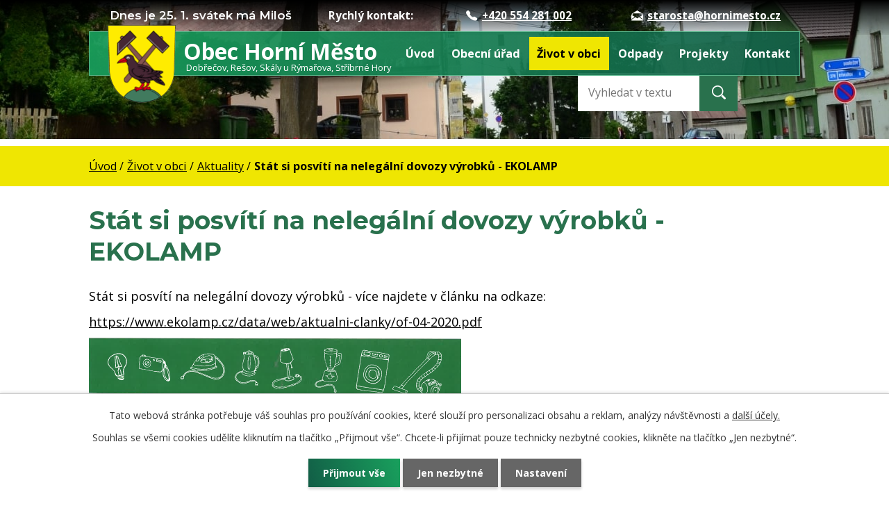

--- FILE ---
content_type: text/html; charset=utf-8
request_url: https://www.hornimesto.cz/aktuality/stat-si-posviti-na-nelegalni-dovozy-vyrobku-ekolamp
body_size: 8654
content:
<!DOCTYPE html>
<html lang="cs" data-lang-system="cs">
	<head>



		<!--[if IE]><meta http-equiv="X-UA-Compatible" content="IE=EDGE"><![endif]-->
			<meta name="viewport" content="width=device-width, initial-scale=1, user-scalable=yes">
			<meta http-equiv="content-type" content="text/html; charset=utf-8" />
			<meta name="robots" content="index,follow" />
			<meta name="author" content="Antee s.r.o." />
			<meta name="description" content="Stát si posvítí na nelegální dovozy výrobků - více najdete v článku na odkaze:
https://www.ekolamp.cz/data/web/aktualni-clanky/of-04-2020.pdf
" />
			<meta name="keywords" content="Horní Město" />
			<meta name="viewport" content="width=device-width, initial-scale=1, user-scalable=yes" />
<title>Stát si posvítí na nelegální dovozy výrobků - EKOLAMP | Obec Horní Město</title>

		<link rel="stylesheet" type="text/css" href="https://cdn.antee.cz/jqueryui/1.8.20/css/smoothness/jquery-ui-1.8.20.custom.css?v=2" integrity="sha384-969tZdZyQm28oZBJc3HnOkX55bRgehf7P93uV7yHLjvpg/EMn7cdRjNDiJ3kYzs4" crossorigin="anonymous" />
		<link rel="stylesheet" type="text/css" href="/style.php?nid=R0lF&amp;ver=1768399196" />
		<link rel="stylesheet" type="text/css" href="/css/libs.css?ver=1768399900" />
		<link rel="stylesheet" type="text/css" href="https://cdn.antee.cz/genericons/genericons/genericons.css?v=2" integrity="sha384-DVVni0eBddR2RAn0f3ykZjyh97AUIRF+05QPwYfLtPTLQu3B+ocaZm/JigaX0VKc" crossorigin="anonymous" />

		<script src="/js/jquery/jquery-3.0.0.min.js" ></script>
		<script src="/js/jquery/jquery-migrate-3.1.0.min.js" ></script>
		<script src="/js/jquery/jquery-ui.min.js" ></script>
		<script src="/js/jquery/jquery.ui.touch-punch.min.js" ></script>
		<script src="/js/libs.min.js?ver=1768399900" ></script>
		<script src="/js/ipo.min.js?ver=1768399889" ></script>
			<script src="/js/locales/cs.js?ver=1768399196" ></script>

			<script src='https://www.google.com/recaptcha/api.js?hl=cs&render=explicit' ></script>

		<link href="/aktuality?action=atom" type="application/atom+xml" rel="alternate" title="Aktuality">
		<link href="/uredni-deska?action=atom" type="application/atom+xml" rel="alternate" title="Úřední deska">
		<link href="/rozpocet?action=atom" type="application/atom+xml" rel="alternate" title="Rozpočet">
<link rel="preload" href="https://fonts.googleapis.com/css?family=Montserrat:400,600,700%7COpen+Sans:400,600,700&amp;display=fallback&amp;subset=latin-ext" as="font">
<link href="https://fonts.googleapis.com/css?family=Montserrat:400,600,700%7COpen+Sans:400,600,700&amp;display=fallback&amp;subset=latin-ext" rel="stylesheet">
<link href="/image.php?nid=723&amp;oid=7306968" rel="icon" type="image/png">
<link rel="shortcut icon" href="/image.php?nid=723&amp;oid=7306968">
<script>
ipo.api.live("body", function(el){
//přesun patičky
$(el).find("#ipocopyright").insertAfter("#ipocontainer");
//přidání třidy action-button
$(el).find(".backlink").addClass("action-button");
//přesun svátku do hlavičky
$(el).find("#ipoNameDay").appendTo(".svatek");
//přesun kalendáře
$(el).find(".data-aggregator-calendar").appendTo(".kalendar");
});
</script>




<link rel="preload" href="/image.php?nid=723&amp;oid=7306967" as="image">
	</head>

	<body id="page28835" class="subpage28835 subpage7219131"
			
			data-nid="723"
			data-lid="CZ"
			data-oid="28835"
			data-layout-pagewidth="1024"
			
			data-slideshow-timer="3"
			 data-ipo-article-id="468597"
						
				
				data-layout="responsive" data-viewport_width_responsive="1024"
			>



							<div id="snippet-cookiesConfirmation-euCookiesSnp">			<div id="cookieChoiceInfo" class="cookie-choices-info template_1">
					<p>Tato webová stránka potřebuje váš souhlas pro používání cookies, které slouží pro personalizaci obsahu a reklam, analýzy návštěvnosti a 
						<a class="cookie-button more" href="https://navody.antee.cz/cookies" target="_blank">další účely.</a>
					</p>
					<p>
						Souhlas se všemi cookies udělíte kliknutím na tlačítko „Přijmout vše“. Chcete-li přijímat pouze technicky nezbytné cookies, klikněte na tlačítko „Jen nezbytné“.
					</p>
				<div class="buttons">
					<a class="cookie-button action-button ajax" id="cookieChoiceButton" rel=”nofollow” href="/aktuality/stat-si-posviti-na-nelegalni-dovozy-vyrobku-ekolamp?do=cookiesConfirmation-acceptAll">Přijmout vše</a>
					<a class="cookie-button cookie-button--settings action-button ajax" rel=”nofollow” href="/aktuality/stat-si-posviti-na-nelegalni-dovozy-vyrobku-ekolamp?do=cookiesConfirmation-onlyNecessary">Jen nezbytné</a>
					<a class="cookie-button cookie-button--settings action-button ajax" rel=”nofollow” href="/aktuality/stat-si-posviti-na-nelegalni-dovozy-vyrobku-ekolamp?do=cookiesConfirmation-openSettings">Nastavení</a>
				</div>
			</div>
</div>				<div id="ipocontainer">

			<div class="menu-toggler">

				<span>Menu</span>
				<span class="genericon genericon-menu"></span>
			</div>

			<span id="back-to-top">

				<i class="fa fa-angle-up"></i>
			</span>

			<div id="ipoheader">

				<div class="row header-inner flex-container">
	<div class="svatek"></div>
	<div class="header-kontakt">
		<p>
			<strong>Rychlý kontakt:</strong> 
			<span class="header-telefon">
				<a href="tel:+420554281002">
					<span class="ikona-telefon"><img src="/file.php?nid=723&amp;oid=7306997" alt="Ikona telefon"></span>+420 554 281 002</a>
			</span>
			<a href="mailto:starosta@hornimesto.cz"><span class="ikona-telefon"><img src="/file.php?nid=723&amp;oid=7306988" alt="Ikona email"></span>starosta@hornimesto.cz</a></p>
	</div>
	<div class="logo">
		<a title="Obec Horní Město" href="/" class="header-logo">
			<span class="znak"><img src="/image.php?nid=723&amp;oid=7306967" alt="Znak obce"></span>
			<span class="nazev-obce">
				<span>Obec Horní Město</span>
				<span>Dobřečov, Rešov, Skály u Rýmařova, Stříbrné Hory</span>
			</span>
		</a>
	</div>
</div>
<div class="elasticSearchForm elasticSearch-container" id="elasticSearch-form-9070625" >
	<h4 class="newsheader">Fulltextové vyhledávání</h4>
	<div class="newsbody">
<form action="/aktuality/stat-si-posviti-na-nelegalni-dovozy-vyrobku-ekolamp?do=headerSection-elasticSearchForm-9070625-form-submit" method="post" id="frm-headerSection-elasticSearchForm-9070625-form">
<label hidden="" for="frmform-q">Fulltextové vyhledávání</label><input type="text" placeholder="Vyhledat v textu" autocomplete="off" name="q" id="frmform-q" value=""> 			<input type="submit" value="Hledat" class="action-button">
			<div class="elasticSearch-autocomplete"></div>
</form>
	</div>
</div>

<script >

	app.index.requireElasticSearchAutocomplete('frmform-q', "\/fulltextove-vyhledavani?do=autocomplete");
</script>
<div id="ipoNameDay">
	<h4 class="newsheader"><span class="date-today">25. 1.</span> <span class='name-today'>Miloš</span></h4>
	<div class="newsbody">Zítra: <span class='name-tomorrow'>Zora</span></div>
</div>
			</div>

			<div id="ipotopmenuwrapper">

				<div id="ipotopmenu">
<h4 class="hiddenMenu">Horní menu</h4>
<ul class="topmenulevel1"><li class="topmenuitem1 noborder" id="ipomenu7219130"><a href="/">Úvod</a></li><li class="topmenuitem1" id="ipomenu28822"><a href="/obecni-urad">Obecní úřad</a><ul class="topmenulevel2"><li class="topmenuitem2" id="ipomenu7219133"><a href="/zakladni-informace">Základní informace</a></li><li class="topmenuitem2" id="ipomenu7219134"><a href="/popis-uradu">Popis úřadu</a></li><li class="topmenuitem2" id="ipomenu7219135"><a href="/povinne-zverejnovane-informace">Povinně zveřejňované informace</a></li><li class="topmenuitem2" id="ipomenu28825"><a href="/poskytovani-informaci-prijem-podani">Poskytování informací, příjem podání</a></li><li class="topmenuitem2" id="ipomenu4033294"><a href="/spisovy-rad">Spisový řád</a></li><li class="topmenuitem2" id="ipomenu28826"><a href="/vyhlasky-zakony-a-usneseni-zastupitelstva">Vyhlášky, zákony a usnesení zastupitelstva</a></li><li class="topmenuitem2" id="ipomenu7219156"><a href="/rozpocet">Rozpočet</a></li><li class="topmenuitem2" id="ipomenu7219136"><a href="https://cro.justice.cz/" target="_blank">Registr oznámení</a></li><li class="topmenuitem2" id="ipomenu28828"><a href="/elektronicka-podatelna">Elektronická podatelna</a></li><li class="topmenuitem2" id="ipomenu4452602"><a href="/verejne-zakazky">Veřejné zakázky</a></li><li class="topmenuitem2" id="ipomenu6308500"><a href="/poverenec-pro-ochranu-osobnich-udaju">Pověřenec pro ochranu osobních údajů</a></li><li class="topmenuitem2" id="ipomenu2949099"><a href="/uredni-deska">Úřední deska</a></li></ul></li><li class="topmenuitem1 active" id="ipomenu7219131"><a href="/zivot-v-obci">Život v obci</a><ul class="topmenulevel2"><li class="topmenuitem2 active" id="ipomenu28835"><a href="/aktuality">Aktuality</a></li><li class="topmenuitem2" id="ipomenu8646979"><a href="/informace-o-poplatcich">Informace o poplatcích</a></li><li class="topmenuitem2" id="ipomenu28836"><a href="/o-obci">O obci</a></li><li class="topmenuitem2" id="ipomenu7789257"><a href="/ceny-pronajmu-kulturniho-domu">Ceny pronájmu kulturního domu</a></li><li class="topmenuitem2" id="ipomenu7263265"><a href="/spolky-v-obci">Spolky v obci</a></li><li class="topmenuitem2" id="ipomenu28840"><a href="/historie">Historie</a><ul class="topmenulevel3"><li class="topmenuitem3" id="ipomenu29013"><a href="/obecni-symboly">Obecní symboly</a></li></ul></li><li class="topmenuitem2" id="ipomenu4137932"><a href="/strategicky-plan-rozvoje-obce">Strategický plán rozvoje obce</a></li><li class="topmenuitem2" id="ipomenu7429050"><a href="/plan-rozvoje-sportu-obce-horni-mesto-na-obdobi-2020-2030">Plán rozvoje sportu obce Horní Město na období 2020-2030</a></li><li class="topmenuitem2" id="ipomenu28837"><a href="/kulturni-pamatky">Kulturní památky</a></li><li class="topmenuitem2" id="ipomenu4455163"><a href="/fotogalerie">Fotogalerie</a></li><li class="topmenuitem2" id="ipomenu28841"><a href="/ubytovani">Ubytování a stravování</a></li><li class="topmenuitem2" id="ipomenu28844"><a href="/turistika">Turistika a podzemí</a><ul class="topmenulevel3"><li class="topmenuitem3" id="ipomenu29010"><a href="/prirodni-zajimavosti">Přírodní zajímavosti</a></li><li class="topmenuitem3" id="ipomenu29011"><a href="/turisticke-trasy">Turistické trasy</a></li><li class="topmenuitem3" id="ipomenu29012"><a href="/cyklostezky">Cyklostezky</a></li><li class="topmenuitem3" id="ipomenu3032653"><a href="/lyzarske-bezecke-trate">Lyžařské běžecké tratě</a></li></ul></li><li class="topmenuitem2" id="ipomenu874033"><a href="/uzemni-plan-horni-mesto">Územní plán Horní Město</a></li><li class="topmenuitem2" id="ipomenu1540715"><a href="/seznam-verejnych-hrist-s-piskovistem">Seznam veřejných hřišť s pískovištěm</a></li><li class="topmenuitem2" id="ipomenu6691153"><a href="/obecni-knihovna-v-hornim-meste">Obecní knihovna v Horním Městě</a></li><li class="topmenuitem2" id="ipomenu10935974"><a href="/kalendar">Kalendář</a></li><li class="topmenuitem2" id="ipomenu12644201"><a href="/stribrny-dul-hornomestske-podzemi">Stříbrný důl - hornoměstské podzemí</a></li></ul></li><li class="topmenuitem1" id="ipomenu28843"><a href="/Odpady">Odpady</a></li><li class="topmenuitem1" id="ipomenu1368400"><a href="/projekty">Projekty</a><ul class="topmenulevel2"><li class="topmenuitem2" id="ipomenu8557667"><a href="/propojeni-stavajiciho-vodovodu-ve-stribrnych-horach">Propojení stávajícího vodovodu ve Stříbrných Horách</a></li><li class="topmenuitem2" id="ipomenu7490946"><a href="/rekonstrukce-stavajicich-cov-v-ku-horni-mesto">Rekonstrukce stávajících ČOV v k.ú. Horní Město</a></li><li class="topmenuitem2" id="ipomenu7859327"><a href="/budovani-odbornych-uceben-na-zakladni-skole-v-hornim-meste">Budování odborných učeben na Základní škole v Horním Městě</a></li><li class="topmenuitem2" id="ipomenu7859134"><a href="/zajisteni-hornicky-postizeneho-uzemi-pod-centrem-obce">Zajištění hornicky postiženého území pod centrem obce</a></li><li class="topmenuitem2" id="ipomenu7971365"><a href="/separace-odpadu-rymarovsko-i-etapa">Separace odpadů Rýmařovsko - I. etapa</a></li><li class="topmenuitem2" id="ipomenu2027113"><a href="/kulturni-a-spolecenske-akce">Kulturní a společenské akce</a></li><li class="topmenuitem2" id="ipomenu1896634"><a href="/uprava-verejneho-prostranstvi-skaly-a-dobrecov">Úprava veřejného prostranství Skály a Dobřečov</a></li><li class="topmenuitem2" id="ipomenu1894924"><a href="/rekonstrukce-hasicske-zbrojnice">Rekonstrukce hasičské zbrojnice</a></li><li class="topmenuitem2" id="ipomenu1368461"><a href="/rekonstrukce-sportovniho-arealu">Rekonstrukce sportovního areálu</a></li><li class="topmenuitem2" id="ipomenu1246667"><a href="/rekonstrukce-detskeho-hriste-materske-skoly-v-obci-horni-mesto">Rekonstrukce dětského hřiště Mateřské školy v obci Horní Město</a></li><li class="topmenuitem2" id="ipomenu1135299"><a href="/zatepleni-materske-skoly">Zateplení mateřské školy</a></li><li class="topmenuitem2" id="ipomenu619277"><a href="/rekultivace-skladky">Rekultivace skládky</a></li><li class="topmenuitem2" id="ipomenu6480913"><a href="/porizeni-dopravniho-automobilu">Pořízení dopravního automobilu</a></li><li class="topmenuitem2" id="ipomenu3657024"><a href="/regenerace-centra-obce-horni-mesto-i">Regenerace centra obce Horní Město I.</a></li><li class="topmenuitem2" id="ipomenu6479898"><a href="/mokrad-ve-strbrnych-horach">Mokřad ve Střbrných Horách</a></li><li class="topmenuitem2" id="ipomenu6480933"><a href="/parkoviste-resov">Parkoviště Rešov</a></li><li class="topmenuitem2" id="ipomenu9570628"><a href="/obnova-stavajiciho-povrchu-mistnich-komunikaci-v-hornim-meste-v-k-u-horni-mesto-a-v-k-u-skaly-u-rymarova">Obnova stávajícího povrchu místních komunikací v Horním Městě v k. ú. Horní Město a v k. ú. Skály u Rýmařova</a></li><li class="topmenuitem2" id="ipomenu11913000"><a href="/projektova-priprava-horni-mesto-najemni-bydleni">Projektová příprava - Horní Město (nájemní bydlení)</a></li><li class="topmenuitem2" id="ipomenu12573635"><a href="/mistni-energeticke-koncepce-obce-horni-mesto">Místní energetické koncepce obce Horní Město</a></li></ul></li><li class="topmenuitem1" id="ipomenu7219132"><a href="/kontakt">Kontakt</a><ul class="topmenulevel2"><li class="topmenuitem2" id="ipomenu4436808"><a href="http://www.homemotoklub.estranky.cz/" target="_blank">HoMe motoklub AČR Horní Město</a></li><li class="topmenuitem2" id="ipomenu6202374"><a href="/hornicky-spolek-Bergmeister">Hornický spolek Bergmeister</a></li><li class="topmenuitem2" id="ipomenu6308815"><a href="/zs-a-ms-horni-mesto">ZŠ a MŠ Horní Město</a></li><li class="topmenuitem2" id="ipomenu2293486"><a href="http://bruntalsko.eko-mapa.cz" target="_blank">Ekomapa Bruntálska</a></li><li class="topmenuitem2" id="ipomenu1677486"><a href="/3d-mapa">3D mapa</a></li></ul></li></ul>
					<div class="cleartop"></div>
				</div>
			</div>
			<div id="ipomain">
				<div class="data-aggregator-calendar" id="data-aggregator-calendar-7219142">
	<h4 class="newsheader">Kalendář akcí</h4>
	<div class="newsbody">
<div id="snippet-mainSection-dataAggregatorCalendar-7219142-cal"><div class="blog-cal ui-datepicker-inline ui-datepicker ui-widget ui-widget-content ui-helper-clearfix ui-corner-all">
	<div class="ui-datepicker-header ui-widget-header ui-helper-clearfix ui-corner-all">
		<a class="ui-datepicker-prev ui-corner-all ajax" href="/aktuality/stat-si-posviti-na-nelegalni-dovozy-vyrobku-ekolamp?mainSection-dataAggregatorCalendar-7219142-date=202512&amp;do=mainSection-dataAggregatorCalendar-7219142-reload" title="Předchozí měsíc">
			<span class="ui-icon ui-icon-circle-triangle-w">Předchozí</span>
		</a>
		<a class="ui-datepicker-next ui-corner-all ajax" href="/aktuality/stat-si-posviti-na-nelegalni-dovozy-vyrobku-ekolamp?mainSection-dataAggregatorCalendar-7219142-date=202602&amp;do=mainSection-dataAggregatorCalendar-7219142-reload" title="Následující měsíc">
			<span class="ui-icon ui-icon-circle-triangle-e">Následující</span>
		</a>
		<div class="ui-datepicker-title">Leden 2026</div>
	</div>
	<table class="ui-datepicker-calendar">
		<thead>
			<tr>
				<th title="Pondělí">P</th>
				<th title="Úterý">Ú</th>
				<th title="Středa">S</th>
				<th title="Čtvrtek">Č</th>
				<th title="Pátek">P</th>
				<th title="Sobota">S</th>
				<th title="Neděle">N</th>
			</tr>

		</thead>
		<tbody>
			<tr>

				<td>

						<span class="tooltip ui-state-default ui-datepicker-other-month">29</span>
				</td>
				<td>

						<span class="tooltip ui-state-default ui-datepicker-other-month">30</span>
				</td>
				<td>

						<span class="tooltip ui-state-default ui-datepicker-other-month">31</span>
				</td>
				<td>

						<span class="tooltip ui-state-default day-off holiday" title="Nový rok">1</span>
				</td>
				<td>

						<span class="tooltip ui-state-default">2</span>
				</td>
				<td>

						<span class="tooltip ui-state-default saturday day-off">3</span>
				</td>
				<td>

						<span class="tooltip ui-state-default sunday day-off">4</span>
				</td>
			</tr>
			<tr>

				<td>

						<span class="tooltip ui-state-default">5</span>
				</td>
				<td>

						<span class="tooltip ui-state-default">6</span>
				</td>
				<td>

						<span class="tooltip ui-state-default">7</span>
				</td>
				<td>

						<span class="tooltip ui-state-default">8</span>
				</td>
				<td>

						<span class="tooltip ui-state-default">9</span>
				</td>
				<td>

						<span class="tooltip ui-state-default saturday day-off">10</span>
				</td>
				<td>

						<span class="tooltip ui-state-default sunday day-off">11</span>
				</td>
			</tr>
			<tr>

				<td>

						<span class="tooltip ui-state-default">12</span>
				</td>
				<td>

						<span class="tooltip ui-state-default">13</span>
				</td>
				<td>

						<span class="tooltip ui-state-default">14</span>
				</td>
				<td>

						<span class="tooltip ui-state-default">15</span>
				</td>
				<td>

						<span class="tooltip ui-state-default">16</span>
				</td>
				<td>

						<span class="tooltip ui-state-default saturday day-off">17</span>
				</td>
				<td>

						<span class="tooltip ui-state-default sunday day-off">18</span>
				</td>
			</tr>
			<tr>

				<td>

						<span class="tooltip ui-state-default">19</span>
				</td>
				<td>

						<span class="tooltip ui-state-default">20</span>
				</td>
				<td>

						<span class="tooltip ui-state-default">21</span>
				</td>
				<td>

						<span class="tooltip ui-state-default">22</span>
				</td>
				<td>

						<span class="tooltip ui-state-default">23</span>
				</td>
				<td>

						<span class="tooltip ui-state-default saturday day-off">24</span>
				</td>
				<td>

						<span class="tooltip ui-state-default sunday day-off ui-state-highlight ui-state-active">25</span>
				</td>
			</tr>
			<tr>

				<td>

						<span class="tooltip ui-state-default">26</span>
				</td>
				<td>

						<span class="tooltip ui-state-default">27</span>
				</td>
				<td>

						<span class="tooltip ui-state-default">28</span>
				</td>
				<td>

						<span class="tooltip ui-state-default">29</span>
				</td>
				<td>

						<span class="tooltip ui-state-default">30</span>
				</td>
				<td>

						<span class="tooltip ui-state-default saturday day-off">31</span>
				</td>
				<td>

						<span class="tooltip ui-state-default sunday day-off ui-datepicker-other-month">1</span>
				</td>
			</tr>
		</tbody>
	</table>
</div>
</div>	</div>
</div>

				<div id="ipomainframe">
					<div id="ipopage">
<div id="iponavigation">
	<h5 class="hiddenMenu">Drobečková navigace</h5>
	<p>
			<a href="/">Úvod</a> <span class="separator">&gt;</span>
			<a href="/zivot-v-obci">Život v obci</a> <span class="separator">&gt;</span>
			<a href="/aktuality">Aktuality</a> <span class="separator">&gt;</span>
			<span class="currentPage">Stát si posvítí na nelegální dovozy výrobků - EKOLAMP</span>
	</p>

</div>
						<div class="ipopagetext">
							<div class="blog view-detail content">
								
								<h1>Stát si posvítí na nelegální dovozy výrobků - EKOLAMP</h1>

<div id="snippet--flash"></div>
								
																	

<hr class="cleaner">




<hr class="cleaner">

<div class="article">
	

	<div class="paragraph text clearfix">
<p>Stát si posvítí na nelegální dovozy výrobků - více najdete v článku na odkaze:</p>
<p><a href="https://www.ekolamp.cz/data/web/aktualni-clanky/of-04-2020.pdf">https://www.ekolamp.cz/data/web/aktualni-clanky/of-04-2020.pdf</a></p>
<p><img src="/file.php?nid=723&amp;oid=7597776" alt="Ekolamp_1.PNG" width="536" height="243"></p>	</div>
		
<div id="snippet--images"><div class="images clearfix">

	</div>
</div>


<div id="snippet--uploader"></div>			<div class="article-footer">
													<div class="published"><span>Publikováno:</span> 26. 5. 2020 8:30</div>

					</div>
	
</div>

<hr class="cleaner">
<div class="content-paginator clearfix">
	<span class="linkprev">
		<a href="/aktuality/atro-dlouha-loucka-hleda-brigadniky">

			<span class="linkprev-chevron">
				<i class="fa fa-angle-left"></i>
			</span>
			<span class="linkprev-text">
				<span class="linkprev-title">ATRO Dlouhá Loučka…</span>
				<span class="linkprev-date">Publikováno: 4. 6. 2020 15:57</span>
			</span>
		</a>
	</span>
	<span class="linkback">
		<a href='/aktuality'>
			<span class="linkback-chevron">
				<i class="fa fa-undo"></i>
			</span>
			<span class="linkback-text">
				<span>Zpět na přehled</span>
			</span>
		</a>
	</span>
	<span class="linknext">
		<a href="/aktuality/poznej-region-kde-zijes">

			<span class="linknext-chevron">
				<i class="fa fa-angle-right"></i>
			</span>
			<span class="linknext-text">
				<span class="linknext-title">Poznej region, kde…</span>
				<span class="linknext-date">Publikováno: 22. 5. 2020 12:28</span>
			</span>
		</a>
	</span>
</div>

		
															</div>
						</div>
					</div>


					

					

					<div class="hrclear"></div>
					<div id="ipocopyright">
<div class="copyright">
	<div class="row copyright__inner flex-container">
	<h2>Horní Město</h2>
	<div class="copy-kontakt">
		<h3>Adresa:</h3>
		<p>
			Horní Město 97,<br>
			793 44 Horní Město
		</p>
		<div>
			<p><strong>Telefon:</strong> <a href="tel:+420554281002">+420 554 281 002</a></p>
			<p>
				<strong>E-mail:</strong> <a href="mailto:starosta@hornimesto.cz">starosta@hornimesto.cz</a><br>
				<a href="mailto:podatelna@hornimesto.cz">podatelna@hornimesto.cz</a>
			</p>
		</div>
	</div>
	<div class="copy-hodiny">
		<h3>Úřední hodiny:</h3>
		<p><span>Pondělí a středa:</span> 8:00 - 12:00 / 13:00 - 17:00</p>
		<div>
			<p><strong>Číslo účtu:</strong> 1856949349/0800</p>
			<p><strong>ID datové schránky:</strong> azrbd7c</p>
		</div>
	</div>
	<div class="copy-mapa">
		<a title="Zobrazit obec na mapě" href="https://goo.gl/maps/bab1BPN2hNhd6ahW7" target="_blank" rel="noopener noreferrer">
			<span class="copy-image"><img src="/file.php?nid=723&amp;oid=7306990" alt="Mapa"></span>
			<span class="action-button">Zobrazit na mapě</span>
		</a>
	</div>
</div>
<div class="row antee">
	<div>
		© 2026 Horní Město, <a href="mailto:starosta@hornimesto.cz">Kontaktovat webmastera</a>, <span id="links"><a href="/mapa-stranek">Mapa stránek</a>, <a href="/prohlaseni-o-pristupnosti">Prohlášení o přístupnosti</a></span><br>ANTEE s.r.o. - <a href="https://www.antee.cz" rel="nofollow">Tvorba webových stránek</a>, Redakční systém IPO
	</div>
</div>
</div>
					</div>
					<div id="ipostatistics">
<script >
	var _paq = _paq || [];
	_paq.push(['disableCookies']);
	_paq.push(['trackPageView']);
	_paq.push(['enableLinkTracking']);
	(function() {
		var u="https://matomo.antee.cz/";
		_paq.push(['setTrackerUrl', u+'piwik.php']);
		_paq.push(['setSiteId', 2955]);
		var d=document, g=d.createElement('script'), s=d.getElementsByTagName('script')[0];
		g.defer=true; g.async=true; g.src=u+'piwik.js'; s.parentNode.insertBefore(g,s);
	})();
</script>
<script >
	$(document).ready(function() {
		$('a[href^="mailto"]').on("click", function(){
			_paq.push(['setCustomVariable', 1, 'Click mailto','Email='+this.href.replace(/^mailto:/i,'') + ' /Page = ' +  location.href,'page']);
			_paq.push(['trackGoal', null]);
			_paq.push(['trackPageView']);
		});

		$('a[href^="tel"]').on("click", function(){
			_paq.push(['setCustomVariable', 1, 'Click telefon','Telefon='+this.href.replace(/^tel:/i,'') + ' /Page = ' +  location.href,'page']);
			_paq.push(['trackPageView']);
		});
	});
</script>
					</div>

					<div id="ipofooter">
						<!--<div class="rozhlas-banner-container"><a class="rozhlas-banner__icon animated pulse" title="Zobrazit mobilní rozhlas" href="#"> <img src="/img/mobilni-rozhlas/banner_icon.png" alt="logo" /> <span class="rozhlas-title">Mobilní <br />Rozhlas</span> <span class="rozhlas-subtitle">Novinky z úřadu přímo do vašeho telefonu</span> </a>
	<div class="rozhlas-banner">
		<div class="rozhlas-banner__close"><a title="zavřít"><img src="/img/mobilni-rozhlas/banner_close-icon.svg" alt="zavřít" /></a></div>
		<div class="rozhlas-banner__logo"><a title="Mobilní rozhlas" href="https://www.mobilnirozhlas.cz/" target="_blank" rel="noopener noreferrer"> <img src="/img/mobilni-rozhlas/banner_mr_logo-dark.svg" alt="mobilní rozhlas" /> </a></div>
		<div class="rozhlas-banner__text"><span>Důležité informace ze samosprávy <br />přímo do telefonu</span></div>
		<div class="rozhlas-banner__image"><img src="/img/mobilni-rozhlas/banner_foto.png" alt="foto aplikace" /></div>
		<div class="rozhlas-banner__cta"><a class="rozhlas-banner-btn rozhlas-banner-btn--telefon" title="Odebírat" href="https://hornimesto.mobilnirozhlas.cz/registrace" target="_blank" rel="noopener noreferrer"> Odebírat zprávy do telefonu </a> <a class="rozhlas-banner-btn rozhlas-banner-btn--nastenka" title="Nástěnka" href="https://hornimesto.mobilnirozhlas.cz/" target="_blank" rel="noopener noreferrer"> Zobrazit nástěnku </a> <a class="rozhlas-banner-btn rozhlas-banner-btn--app" title="Aplikace" href="http://ipopage/?oid=8145390"> Stáhnout mobilní aplikaci </a></div>
	</div>
</div>
<script>// <![CDATA[
	ipo.api.live('.rozhlas-banner-container', function(el) {
		$('.rozhlas-banner__icon').click(function(e) {
			$(el).toggleClass('open')
			if ($(el).hasClass('open')) {
				$('.rozhlas-banner').css('display', 'block')
			} else {
				$(el).removeClass('open')
				$('.rozhlas-banner').css('display', 'none')
			}
			e.preventDefault()
		})
		$('.rozhlas-banner__close a').click(function(e) {
			$(el).removeClass('open')
			$(el).find('.rozhlas-banner').css('display', 'none')
		})
	})
	// ]]></script>-->
					</div>
				</div>
			</div>
		</div>
	</body>
</html>
